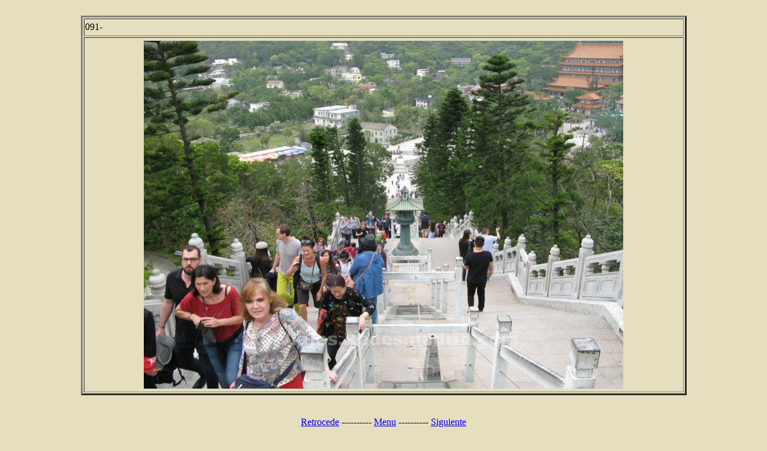

--- FILE ---
content_type: text/html; charset=ISO-8859-1
request_url: http://viajes.redesmadrid.com/cms/hongkong_archivos/2019/foto091.php
body_size: 2168
content:
<!DOCTYPE HTML PUBLIC "-//W3C//DTD HTML 4.0 Transitional//EN">
<!-- saved from url=(0045)http://www.RedesMadrid.com -->
<HTML><HEAD>
<TITLE>Foto-091 de viajes.RedesMadrid.com</TITLE>
<i-- El meta name typepage informa de que tipo de página es y del pais, registrador, contenido, etc. copyright J.Rodriguez -/i>
<meta name="typepage="/(00)01:/(01)1:/(02)0000:/(03)0000:/(04)000:/(05)000:/(06)0000:/(07)0001:/(08)000:/(09)0000:/(0A)0001:/(0B)000:/(0C)0000:/(0D)001:/(0E)000:/(0F)0:" />
<meta name="description" content="Pagina de viajes por europa, encontraras información de los sitios que se han viajado, efectuados por RedesMadrid.com, donde podras ver cosas interesantes de estas localidades, asi como muchas fotrografias." />
<meta name="keywords" content="Londres, Berlin, Colonia, Brujas, Bruselas, Bodensee, Friedrichshafen, hamradio, Irlanda, Inglaterra, Dublin, Suiza, Zurich, Holanda, katamaran, Lago Bodensee, feria hamradio, Dusseldorf, Meersburg, Kehlen, Meckenbeuren, Langenargen, Romanshorn, Amsterdam, Belgica, Atomium, Manneken Pis, Grans Place, metro de londres, plano metro londres, tube london, Basel,Basilea Suiza, Basilea-Campiña, Basel Suiza, Basilea Suiza, Regio TriRhena, 47º33'N 007º35'E, Francia, frontera, Alemania,alemania,Austria,austria,Constanza,lago de Constanza,isla de Mainau,bici,bicicleta, Friedrichshafen,Bregenz,opera en Bregenz,festival,museo Zeppelin,cicloturismo,Bravo Bike,al aire libre,pedalear,lagos suizos,montañas,ciudades,barroco,Suiza en bici,viajes,bicycling trips,oferta,museo Zeppelin,Mainau,Alemania en bici,paraiso de flores,ham radio,HamRadio,Ham Radio Friedrichshafen, camara web Basel, webcam Basel, webcam Friedrichshafen, webcam Düsseldorf,webcam Berlin, Berlin web cam,berlin webcam,Bern,Berna, la vieja Berna, webcam Berna, Lausana, Langenthal, Winterthur, Milan,Milano, Italia, Malpensa, webcam Milan, webcam Milano, Torino, web cam toriono, cam Torino, Turin" />
<meta name="generator" content="CMS Contenido 4.6.8" />
<meta http-equiv="Content-Type" content="application/xhtml+xml; charset=iso-8859-1" />


<META http-equiv=Content-Type content="text/html; charset=iso-8859-1">
<META content="MSHTML 6.00.2900.6049" name=GENERATOR></HEAD>
<BODY text=#000000 vLink=#551a8b aLink=#ff0000 link=#0000ee 
bgColor=#e5debf>&nbsp; 

<CENTER>
<TABLE height="90%" cols=1 width="80%" border=3>
  <TBODY>
  <TR>
    <TD><FONT color=#000000>091- </FONT>
 </TD></TR>
 <TR>
    <TD align=middle><A href="javascript:history.back();">
<A HREF="foto092.php"><IMG height=580 src="foto-fm/foto091.jpg" width=800 border=0>
</A></TD></TR></TBODY></TABLE>



<script src="http://ajax.googleapis.com/ajax/libs/jquery/1.3.2/jquery.min.js"></script>
<div id="status">&nbsp;</div>


<script>
    $(document).keydown(function (e) {
      var keyCode = e.keyCode || e.which,
          arrow = {left: 37, up: 38, right: 39, down: 40 }, $status = $('#status');

      switch (keyCode) {
        case arrow.left:
           // Tecla izquierda
           this.location.href = 'foto090.php';
        break;
        case arrow.up:
           // Tecla arriba
           this.location.href = '#';
        break;
        case arrow.right:
           // Tecla derecha
           this.location.href = 'foto092.php';
        break;
        case arrow.down:
           // Tecla abajoha
           this.location.href = '#';
        break;
      }
    });
</script>

<br>
<TR>
    
    <TD vAlign=bottom align=left width=258 height=30><A 
      href="foto090.php">Retrocede</A></TD>
     <a>----------</a>  
    <TD vAlign=bottom align=middle width=258 height=30><A 
      href="./index.php">Menu</A></TD>
     <a>----------</a>  
    <TD vAlign=bottom align=right width=258 height=30><A 
      href="foto092.php">Siguiente</A></TD>

<!-- <td><p><a href='./index.php' rel='nofollow'>Ir a página principal</a></p> -->

<!-- Publi -->

    <div class="entrytext">
<p align="justify">
<center>
<script type="text/javascript"><!--
google_ad_client = "pub-4587079481862612";
google_alternate_color = "666666";
google_ad_width = 468;
google_ad_height = 60;
google_ad_format = "468x60_as";
google_ad_type = "text_image";
google_ad_channel ="";
google_color_border = "a6b278";
google_color_bg = "ffffff";
google_color_link = "ab1515";
google_color_text = "000000";
google_color_url = "FFFF00";
//--></script>
<script type="text/javascript"
  src="http://pagead2.googlesyndication.com/pagead/show_ads.js">
</script>
</center>

<!-- Fin Publi -->
    
</CENTER></BODY></HTML>


--- FILE ---
content_type: text/html; charset=utf-8
request_url: https://www.google.com/recaptcha/api2/aframe
body_size: 267
content:
<!DOCTYPE HTML><html><head><meta http-equiv="content-type" content="text/html; charset=UTF-8"></head><body><script nonce="VWLlT9940TloLNKOwg6WcA">/** Anti-fraud and anti-abuse applications only. See google.com/recaptcha */ try{var clients={'sodar':'https://pagead2.googlesyndication.com/pagead/sodar?'};window.addEventListener("message",function(a){try{if(a.source===window.parent){var b=JSON.parse(a.data);var c=clients[b['id']];if(c){var d=document.createElement('img');d.src=c+b['params']+'&rc='+(localStorage.getItem("rc::a")?sessionStorage.getItem("rc::b"):"");window.document.body.appendChild(d);sessionStorage.setItem("rc::e",parseInt(sessionStorage.getItem("rc::e")||0)+1);localStorage.setItem("rc::h",'1768968671808');}}}catch(b){}});window.parent.postMessage("_grecaptcha_ready", "*");}catch(b){}</script></body></html>